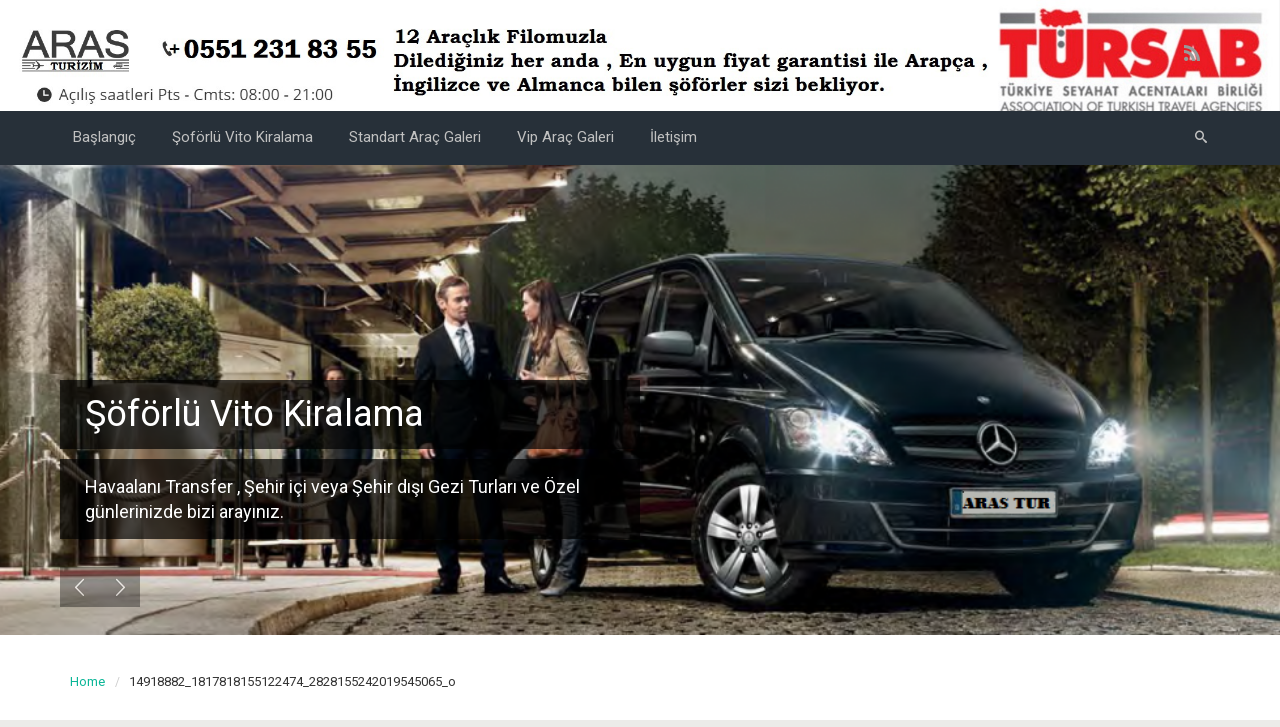

--- FILE ---
content_type: application/javascript
request_url: https://soforluvitokiralama.gen.tr/wp-content/themes/evolve/library/media/js/buttons.js?ver=6.1.9
body_size: 337
content:
/*<![CDATA[*/
var $jm = jQuery.noConflict();
$jm(function () {

//Get our elements for faster access and set overlay width
    var div = $jm('div.sc_menu'),
            ul = $jm('ul.sc_menu'),
            ulPadding = 10;

//Get menu width
    var divWidth = div.width();

//Remove scrollbars
    div.css({overflow: 'hidden'});

//Find last image container
    var lastLi = ul.find('li:last-child');

//When user move mouse over menu
    div.mousemove(function (e) {
//As images are loaded ul width increases,
//so we recalculate it each time
        var ulWidth = lastLi[0].offsetLeft + lastLi.outerWidth() + ulPadding;
        var left = (e.pageX - div.offset().left) * (ulWidth - divWidth) / divWidth;
        div.scrollLeft(left);
    });
});
/*]]>*/

--- FILE ---
content_type: application/javascript
request_url: https://soforluvitokiralama.gen.tr/wp-content/themes/evolve/library/media/js/superfish.js?ver=6.1.9
body_size: 3323
content:
/*
 * jQuery Superfish Menu Plugin - v1.7.4
 * Copyright (c) 2013 Joel Birch
 *
 * Dual licensed under the MIT and GPL licenses:
 *	http://www.opensource.org/licenses/mit-license.php
 *	http://www.gnu.org/licenses/gpl.html
 */

;
(function ($) {
    "use strict";

    var methods = (function () {
        // private properties and methods go here
        var c = {
            bcClass: 'sf-breadcrumb',
            menuClass: 'sf-js-enabled',
            anchorClass: 'sf-with-ul',
            menuArrowClass: 'sf-arrows'
        },
        ios = (function () {
            var ios = /iPhone|iPad|iPod/i.test(navigator.userAgent);
            if (ios) {
                // iOS clicks only bubble as far as body children
                $(window).load(function () {
                    $('body').children().on('click', $.noop);
                });
            }
            return ios;
        })(),
                wp7 = (function () {
                    var style = document.documentElement.style;
                    return ('behavior' in style && 'fill' in style && /iemobile/i.test(navigator.userAgent));
                })(),
                toggleMenuClasses = function ($menu, o) {
                    var classes = c.menuClass;
                    if (o.cssArrows) {
                        classes += ' ' + c.menuArrowClass;
                    }
                    $menu.toggleClass(classes);
                },
                setPathToCurrent = function ($menu, o) {
                    return $menu.find('li.' + o.pathClass).slice(0, o.pathLevels)
                            .addClass(o.hoverClass + ' ' + c.bcClass)
                            .filter(function () {
                                return ($(this).children(o.popUpSelector).hide().show().length);
                            }).removeClass(o.pathClass);
                },
                toggleAnchorClass = function ($li) {
                    $li.children('a').toggleClass(c.anchorClass);
                },
                toggleTouchAction = function ($menu) {
                    var touchAction = $menu.css('ms-touch-action');
                    touchAction = (touchAction === 'pan-y') ? 'auto' : 'pan-y';
                    $menu.css('ms-touch-action', touchAction);
                },
                applyHandlers = function ($menu, o) {
                    var targets = 'li:has(' + o.popUpSelector + ')';
                    if ($.fn.hoverIntent && !o.disableHI) {
                        $menu.hoverIntent(over, out, targets);
                    } else {
                        $menu
                                .on('mouseenter.superfish', targets, over)
                                .on('mouseleave.superfish', targets, out);
                    }
                    var touchevent = 'MSPointerDown.superfish';
                    if (!ios) {
                        touchevent += ' touchend.superfish';
                    }
                    if (wp7) {
                        touchevent += ' mousedown.superfish';
                    }
                    $menu
                            .on('focusin.superfish', 'li', over)
                            .on('focusout.superfish', 'li', out)
                            .on(touchevent, 'a', o, touchHandler);
                },
                touchHandler = function (e) {
                    var $this = $(this),
                            $ul = $this.siblings(e.data.popUpSelector);

                    if ($ul.length > 0 && $ul.is(':hidden')) {
                        $this.one('click.superfish', false);
                        if (e.type === 'MSPointerDown') {
                            $this.trigger('focus');
                        } else {
                            $.proxy(over, $this.parent('li'))();
                        }
                    }
                },
                over = function () {
                    var $this = $(this),
                            o = getOptions($this);
                    clearTimeout(o.sfTimer);
                    $this.siblings().superfish('hide').end().superfish('show');
                },
                out = function () {
                    var $this = $(this),
                            o = getOptions($this);
                    if (ios) {
                        $.proxy(close, $this, o)();
                    } else {
                        clearTimeout(o.sfTimer);
                        o.sfTimer = setTimeout($.proxy(close, $this, o), o.delay);
                    }
                },
                close = function (o) {
                    o.retainPath = ($.inArray(this[0], o.$path) > -1);
                    this.superfish('hide');

                    if (!this.parents('.' + o.hoverClass).length) {
                        o.onIdle.call(getMenu(this));
                        if (o.$path.length) {
                            $.proxy(over, o.$path)();
                        }
                    }
                },
                getMenu = function ($el) {
                    return $el.closest('.' + c.menuClass);
                },
                getOptions = function ($el) {
                    return getMenu($el).data('sf-options');
                };

        return {
            // public methods
            hide: function (instant) {
                if (this.length) {
                    var $this = this,
                            o = getOptions($this);
                    if (!o) {
                        return this;
                    }
                    var not = (o.retainPath === true) ? o.$path : '',
                            $ul = $this.find('li.' + o.hoverClass).add(this).not(not).removeClass(o.hoverClass).children(o.popUpSelector),
                            speed = o.speedOut;

                    if (instant) {
                        $ul.show();
                        speed = 0;
                    }
                    o.retainPath = false;
                    o.onBeforeHide.call($ul);
                    $ul.stop(true, true).animate(o.animationOut, speed, function () {
                        var $this = $(this);
                        o.onHide.call($this);
                    });
                }
                return this;
            },
            show: function () {
                var o = getOptions(this);
                if (!o) {
                    return this;
                }
                var $this = this.addClass(o.hoverClass),
                        $ul = $this.children(o.popUpSelector);

                o.onBeforeShow.call($ul);
                $ul.stop(true, true).animate(o.animation, o.speed, function () {
                    o.onShow.call($ul);
                });
                return this;
            },
            destroy: function () {
                return this.each(function () {
                    var $this = $(this),
                            o = $this.data('sf-options'),
                            $hasPopUp;
                    if (!o) {
                        return false;
                    }
                    $hasPopUp = $this.find(o.popUpSelector).parent('li');
                    clearTimeout(o.sfTimer);
                    toggleMenuClasses($this, o);
                    toggleAnchorClass($hasPopUp);
                    toggleTouchAction($this);
                    // remove event handlers
                    $this.off('.superfish').off('.hoverIntent');
                    // clear animation's inline display style
                    $hasPopUp.children(o.popUpSelector).attr('style', function (i, style) {
                        return style.replace(/display[^;]+;?/g, '');
                    });
                    // reset 'current' path classes
                    o.$path.removeClass(o.hoverClass + ' ' + c.bcClass).addClass(o.pathClass);
                    $this.find('.' + o.hoverClass).removeClass(o.hoverClass);
                    o.onDestroy.call($this);
                    $this.removeData('sf-options');
                });
            },
            init: function (op) {
                return this.each(function () {
                    var $this = $(this);
                    if ($this.data('sf-options')) {
                        return false;
                    }
                    var o = $.extend({}, $.fn.superfish.defaults, op),
                            $hasPopUp = $this.find(o.popUpSelector).parent('li');
                    o.$path = setPathToCurrent($this, o);

                    $this.data('sf-options', o);

                    toggleMenuClasses($this, o);
                    toggleAnchorClass($hasPopUp);
                    toggleTouchAction($this);
                    applyHandlers($this, o);

                    $hasPopUp.not('.' + c.bcClass).superfish('hide', true);

                    o.onInit.call(this);
                });
            }
        };
    })();

    $.fn.superfish = function (method, args) {
        if (methods[method]) {
            return methods[method].apply(this, Array.prototype.slice.call(arguments, 1));
        } else if (typeof method === 'object' || !method) {
            return methods.init.apply(this, arguments);
        } else {
            return $.error('Method ' + method + ' does not exist on jQuery.fn.superfish');
        }
    };

    $.fn.superfish.defaults = {
        popUpSelector: 'ul,.sf-mega', // within menu context
        hoverClass: 'sfHover',
        pathClass: 'overrideThisToUse',
        pathLevels: 1,
        delay: 0,
        animation: {height: 'show'},
        animationOut: {opacity: 'hide'},
        speed: "fast",
        speedOut: "fast",
        cssArrows: true,
        disableHI: false,
        onInit: $.noop,
        onBeforeShow: $.noop,
        onShow: $.noop,
        onBeforeHide: $.noop,
        onHide: $.noop,
        onIdle: $.noop,
        onDestroy: $.noop
    };

    // soon to be deprecated
    $.fn.extend({
        hideSuperfishUl: methods.hide,
        showSuperfishUl: methods.show
    });

})(jQuery);

jQuery(document).ready(function ($) {
    $('ul.nav-menu').supersubs({
        maxWidth: 25, // requires em unit.
        extraWidth: 0						// extra width can ensure lines don't sometimes turn over due to slight browser differences in how they round-off values
    }).superfish({
        hoverClass: 'nav-hover', // the class applied to hovered list items 
        //	pathClass:		'overideThisToUse',		// the class you have applied to list items that lead to the current page 
        pathLevels: 1, // the number of levels of submenus that remain open or are restored using pathClass 
        delay: 100, // the delay in milliseconds that the mouse can remain outside a submenu without it closing 
        animation: {height: 'show'}, // an object equivalent to first parameter of jQuery�s .animate() method 
        speed:  'normal',
        speedOut: 1, // speed of the animation. Equivalent to second parameter of jQuery�s .animate() method 
        autoArrows: true, // if true, arrow mark-up generated automatically = cleaner source code at expense of initialisation performance 
        disableHI: false					// set to true to disable hoverIntent detection 
        //	onInit:			function(){},			// callback function fires once Superfish is initialised � 'this' is the containing ul 
        //	onBeforeShow:	function(){},			// callback function fires just before reveal animation begins � 'this' is the ul about to open 
        //  callback function fires after a sub-menu has closed � 'this' is the ul that just closed 
    }); 
});